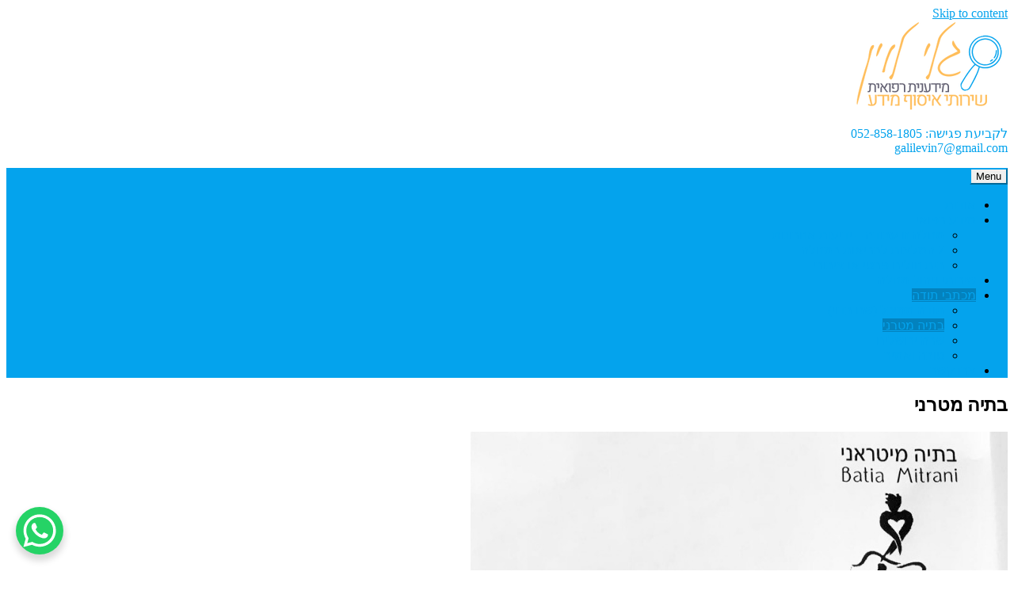

--- FILE ---
content_type: text/html; charset=utf-8
request_url: https://www.google.com/recaptcha/api2/anchor?ar=1&k=6LcEm3UUAAAAAA7scBLF7AdXr3iaiqwLPTBscWAw&co=aHR0cHM6Ly93d3cuZ2FsaWxldmluLmNvbTo0NDM.&hl=en&type=image&v=N67nZn4AqZkNcbeMu4prBgzg&theme=light&size=normal&anchor-ms=20000&execute-ms=30000&cb=wgrykt4wsi5p
body_size: 49459
content:
<!DOCTYPE HTML><html dir="ltr" lang="en"><head><meta http-equiv="Content-Type" content="text/html; charset=UTF-8">
<meta http-equiv="X-UA-Compatible" content="IE=edge">
<title>reCAPTCHA</title>
<style type="text/css">
/* cyrillic-ext */
@font-face {
  font-family: 'Roboto';
  font-style: normal;
  font-weight: 400;
  font-stretch: 100%;
  src: url(//fonts.gstatic.com/s/roboto/v48/KFO7CnqEu92Fr1ME7kSn66aGLdTylUAMa3GUBHMdazTgWw.woff2) format('woff2');
  unicode-range: U+0460-052F, U+1C80-1C8A, U+20B4, U+2DE0-2DFF, U+A640-A69F, U+FE2E-FE2F;
}
/* cyrillic */
@font-face {
  font-family: 'Roboto';
  font-style: normal;
  font-weight: 400;
  font-stretch: 100%;
  src: url(//fonts.gstatic.com/s/roboto/v48/KFO7CnqEu92Fr1ME7kSn66aGLdTylUAMa3iUBHMdazTgWw.woff2) format('woff2');
  unicode-range: U+0301, U+0400-045F, U+0490-0491, U+04B0-04B1, U+2116;
}
/* greek-ext */
@font-face {
  font-family: 'Roboto';
  font-style: normal;
  font-weight: 400;
  font-stretch: 100%;
  src: url(//fonts.gstatic.com/s/roboto/v48/KFO7CnqEu92Fr1ME7kSn66aGLdTylUAMa3CUBHMdazTgWw.woff2) format('woff2');
  unicode-range: U+1F00-1FFF;
}
/* greek */
@font-face {
  font-family: 'Roboto';
  font-style: normal;
  font-weight: 400;
  font-stretch: 100%;
  src: url(//fonts.gstatic.com/s/roboto/v48/KFO7CnqEu92Fr1ME7kSn66aGLdTylUAMa3-UBHMdazTgWw.woff2) format('woff2');
  unicode-range: U+0370-0377, U+037A-037F, U+0384-038A, U+038C, U+038E-03A1, U+03A3-03FF;
}
/* math */
@font-face {
  font-family: 'Roboto';
  font-style: normal;
  font-weight: 400;
  font-stretch: 100%;
  src: url(//fonts.gstatic.com/s/roboto/v48/KFO7CnqEu92Fr1ME7kSn66aGLdTylUAMawCUBHMdazTgWw.woff2) format('woff2');
  unicode-range: U+0302-0303, U+0305, U+0307-0308, U+0310, U+0312, U+0315, U+031A, U+0326-0327, U+032C, U+032F-0330, U+0332-0333, U+0338, U+033A, U+0346, U+034D, U+0391-03A1, U+03A3-03A9, U+03B1-03C9, U+03D1, U+03D5-03D6, U+03F0-03F1, U+03F4-03F5, U+2016-2017, U+2034-2038, U+203C, U+2040, U+2043, U+2047, U+2050, U+2057, U+205F, U+2070-2071, U+2074-208E, U+2090-209C, U+20D0-20DC, U+20E1, U+20E5-20EF, U+2100-2112, U+2114-2115, U+2117-2121, U+2123-214F, U+2190, U+2192, U+2194-21AE, U+21B0-21E5, U+21F1-21F2, U+21F4-2211, U+2213-2214, U+2216-22FF, U+2308-230B, U+2310, U+2319, U+231C-2321, U+2336-237A, U+237C, U+2395, U+239B-23B7, U+23D0, U+23DC-23E1, U+2474-2475, U+25AF, U+25B3, U+25B7, U+25BD, U+25C1, U+25CA, U+25CC, U+25FB, U+266D-266F, U+27C0-27FF, U+2900-2AFF, U+2B0E-2B11, U+2B30-2B4C, U+2BFE, U+3030, U+FF5B, U+FF5D, U+1D400-1D7FF, U+1EE00-1EEFF;
}
/* symbols */
@font-face {
  font-family: 'Roboto';
  font-style: normal;
  font-weight: 400;
  font-stretch: 100%;
  src: url(//fonts.gstatic.com/s/roboto/v48/KFO7CnqEu92Fr1ME7kSn66aGLdTylUAMaxKUBHMdazTgWw.woff2) format('woff2');
  unicode-range: U+0001-000C, U+000E-001F, U+007F-009F, U+20DD-20E0, U+20E2-20E4, U+2150-218F, U+2190, U+2192, U+2194-2199, U+21AF, U+21E6-21F0, U+21F3, U+2218-2219, U+2299, U+22C4-22C6, U+2300-243F, U+2440-244A, U+2460-24FF, U+25A0-27BF, U+2800-28FF, U+2921-2922, U+2981, U+29BF, U+29EB, U+2B00-2BFF, U+4DC0-4DFF, U+FFF9-FFFB, U+10140-1018E, U+10190-1019C, U+101A0, U+101D0-101FD, U+102E0-102FB, U+10E60-10E7E, U+1D2C0-1D2D3, U+1D2E0-1D37F, U+1F000-1F0FF, U+1F100-1F1AD, U+1F1E6-1F1FF, U+1F30D-1F30F, U+1F315, U+1F31C, U+1F31E, U+1F320-1F32C, U+1F336, U+1F378, U+1F37D, U+1F382, U+1F393-1F39F, U+1F3A7-1F3A8, U+1F3AC-1F3AF, U+1F3C2, U+1F3C4-1F3C6, U+1F3CA-1F3CE, U+1F3D4-1F3E0, U+1F3ED, U+1F3F1-1F3F3, U+1F3F5-1F3F7, U+1F408, U+1F415, U+1F41F, U+1F426, U+1F43F, U+1F441-1F442, U+1F444, U+1F446-1F449, U+1F44C-1F44E, U+1F453, U+1F46A, U+1F47D, U+1F4A3, U+1F4B0, U+1F4B3, U+1F4B9, U+1F4BB, U+1F4BF, U+1F4C8-1F4CB, U+1F4D6, U+1F4DA, U+1F4DF, U+1F4E3-1F4E6, U+1F4EA-1F4ED, U+1F4F7, U+1F4F9-1F4FB, U+1F4FD-1F4FE, U+1F503, U+1F507-1F50B, U+1F50D, U+1F512-1F513, U+1F53E-1F54A, U+1F54F-1F5FA, U+1F610, U+1F650-1F67F, U+1F687, U+1F68D, U+1F691, U+1F694, U+1F698, U+1F6AD, U+1F6B2, U+1F6B9-1F6BA, U+1F6BC, U+1F6C6-1F6CF, U+1F6D3-1F6D7, U+1F6E0-1F6EA, U+1F6F0-1F6F3, U+1F6F7-1F6FC, U+1F700-1F7FF, U+1F800-1F80B, U+1F810-1F847, U+1F850-1F859, U+1F860-1F887, U+1F890-1F8AD, U+1F8B0-1F8BB, U+1F8C0-1F8C1, U+1F900-1F90B, U+1F93B, U+1F946, U+1F984, U+1F996, U+1F9E9, U+1FA00-1FA6F, U+1FA70-1FA7C, U+1FA80-1FA89, U+1FA8F-1FAC6, U+1FACE-1FADC, U+1FADF-1FAE9, U+1FAF0-1FAF8, U+1FB00-1FBFF;
}
/* vietnamese */
@font-face {
  font-family: 'Roboto';
  font-style: normal;
  font-weight: 400;
  font-stretch: 100%;
  src: url(//fonts.gstatic.com/s/roboto/v48/KFO7CnqEu92Fr1ME7kSn66aGLdTylUAMa3OUBHMdazTgWw.woff2) format('woff2');
  unicode-range: U+0102-0103, U+0110-0111, U+0128-0129, U+0168-0169, U+01A0-01A1, U+01AF-01B0, U+0300-0301, U+0303-0304, U+0308-0309, U+0323, U+0329, U+1EA0-1EF9, U+20AB;
}
/* latin-ext */
@font-face {
  font-family: 'Roboto';
  font-style: normal;
  font-weight: 400;
  font-stretch: 100%;
  src: url(//fonts.gstatic.com/s/roboto/v48/KFO7CnqEu92Fr1ME7kSn66aGLdTylUAMa3KUBHMdazTgWw.woff2) format('woff2');
  unicode-range: U+0100-02BA, U+02BD-02C5, U+02C7-02CC, U+02CE-02D7, U+02DD-02FF, U+0304, U+0308, U+0329, U+1D00-1DBF, U+1E00-1E9F, U+1EF2-1EFF, U+2020, U+20A0-20AB, U+20AD-20C0, U+2113, U+2C60-2C7F, U+A720-A7FF;
}
/* latin */
@font-face {
  font-family: 'Roboto';
  font-style: normal;
  font-weight: 400;
  font-stretch: 100%;
  src: url(//fonts.gstatic.com/s/roboto/v48/KFO7CnqEu92Fr1ME7kSn66aGLdTylUAMa3yUBHMdazQ.woff2) format('woff2');
  unicode-range: U+0000-00FF, U+0131, U+0152-0153, U+02BB-02BC, U+02C6, U+02DA, U+02DC, U+0304, U+0308, U+0329, U+2000-206F, U+20AC, U+2122, U+2191, U+2193, U+2212, U+2215, U+FEFF, U+FFFD;
}
/* cyrillic-ext */
@font-face {
  font-family: 'Roboto';
  font-style: normal;
  font-weight: 500;
  font-stretch: 100%;
  src: url(//fonts.gstatic.com/s/roboto/v48/KFO7CnqEu92Fr1ME7kSn66aGLdTylUAMa3GUBHMdazTgWw.woff2) format('woff2');
  unicode-range: U+0460-052F, U+1C80-1C8A, U+20B4, U+2DE0-2DFF, U+A640-A69F, U+FE2E-FE2F;
}
/* cyrillic */
@font-face {
  font-family: 'Roboto';
  font-style: normal;
  font-weight: 500;
  font-stretch: 100%;
  src: url(//fonts.gstatic.com/s/roboto/v48/KFO7CnqEu92Fr1ME7kSn66aGLdTylUAMa3iUBHMdazTgWw.woff2) format('woff2');
  unicode-range: U+0301, U+0400-045F, U+0490-0491, U+04B0-04B1, U+2116;
}
/* greek-ext */
@font-face {
  font-family: 'Roboto';
  font-style: normal;
  font-weight: 500;
  font-stretch: 100%;
  src: url(//fonts.gstatic.com/s/roboto/v48/KFO7CnqEu92Fr1ME7kSn66aGLdTylUAMa3CUBHMdazTgWw.woff2) format('woff2');
  unicode-range: U+1F00-1FFF;
}
/* greek */
@font-face {
  font-family: 'Roboto';
  font-style: normal;
  font-weight: 500;
  font-stretch: 100%;
  src: url(//fonts.gstatic.com/s/roboto/v48/KFO7CnqEu92Fr1ME7kSn66aGLdTylUAMa3-UBHMdazTgWw.woff2) format('woff2');
  unicode-range: U+0370-0377, U+037A-037F, U+0384-038A, U+038C, U+038E-03A1, U+03A3-03FF;
}
/* math */
@font-face {
  font-family: 'Roboto';
  font-style: normal;
  font-weight: 500;
  font-stretch: 100%;
  src: url(//fonts.gstatic.com/s/roboto/v48/KFO7CnqEu92Fr1ME7kSn66aGLdTylUAMawCUBHMdazTgWw.woff2) format('woff2');
  unicode-range: U+0302-0303, U+0305, U+0307-0308, U+0310, U+0312, U+0315, U+031A, U+0326-0327, U+032C, U+032F-0330, U+0332-0333, U+0338, U+033A, U+0346, U+034D, U+0391-03A1, U+03A3-03A9, U+03B1-03C9, U+03D1, U+03D5-03D6, U+03F0-03F1, U+03F4-03F5, U+2016-2017, U+2034-2038, U+203C, U+2040, U+2043, U+2047, U+2050, U+2057, U+205F, U+2070-2071, U+2074-208E, U+2090-209C, U+20D0-20DC, U+20E1, U+20E5-20EF, U+2100-2112, U+2114-2115, U+2117-2121, U+2123-214F, U+2190, U+2192, U+2194-21AE, U+21B0-21E5, U+21F1-21F2, U+21F4-2211, U+2213-2214, U+2216-22FF, U+2308-230B, U+2310, U+2319, U+231C-2321, U+2336-237A, U+237C, U+2395, U+239B-23B7, U+23D0, U+23DC-23E1, U+2474-2475, U+25AF, U+25B3, U+25B7, U+25BD, U+25C1, U+25CA, U+25CC, U+25FB, U+266D-266F, U+27C0-27FF, U+2900-2AFF, U+2B0E-2B11, U+2B30-2B4C, U+2BFE, U+3030, U+FF5B, U+FF5D, U+1D400-1D7FF, U+1EE00-1EEFF;
}
/* symbols */
@font-face {
  font-family: 'Roboto';
  font-style: normal;
  font-weight: 500;
  font-stretch: 100%;
  src: url(//fonts.gstatic.com/s/roboto/v48/KFO7CnqEu92Fr1ME7kSn66aGLdTylUAMaxKUBHMdazTgWw.woff2) format('woff2');
  unicode-range: U+0001-000C, U+000E-001F, U+007F-009F, U+20DD-20E0, U+20E2-20E4, U+2150-218F, U+2190, U+2192, U+2194-2199, U+21AF, U+21E6-21F0, U+21F3, U+2218-2219, U+2299, U+22C4-22C6, U+2300-243F, U+2440-244A, U+2460-24FF, U+25A0-27BF, U+2800-28FF, U+2921-2922, U+2981, U+29BF, U+29EB, U+2B00-2BFF, U+4DC0-4DFF, U+FFF9-FFFB, U+10140-1018E, U+10190-1019C, U+101A0, U+101D0-101FD, U+102E0-102FB, U+10E60-10E7E, U+1D2C0-1D2D3, U+1D2E0-1D37F, U+1F000-1F0FF, U+1F100-1F1AD, U+1F1E6-1F1FF, U+1F30D-1F30F, U+1F315, U+1F31C, U+1F31E, U+1F320-1F32C, U+1F336, U+1F378, U+1F37D, U+1F382, U+1F393-1F39F, U+1F3A7-1F3A8, U+1F3AC-1F3AF, U+1F3C2, U+1F3C4-1F3C6, U+1F3CA-1F3CE, U+1F3D4-1F3E0, U+1F3ED, U+1F3F1-1F3F3, U+1F3F5-1F3F7, U+1F408, U+1F415, U+1F41F, U+1F426, U+1F43F, U+1F441-1F442, U+1F444, U+1F446-1F449, U+1F44C-1F44E, U+1F453, U+1F46A, U+1F47D, U+1F4A3, U+1F4B0, U+1F4B3, U+1F4B9, U+1F4BB, U+1F4BF, U+1F4C8-1F4CB, U+1F4D6, U+1F4DA, U+1F4DF, U+1F4E3-1F4E6, U+1F4EA-1F4ED, U+1F4F7, U+1F4F9-1F4FB, U+1F4FD-1F4FE, U+1F503, U+1F507-1F50B, U+1F50D, U+1F512-1F513, U+1F53E-1F54A, U+1F54F-1F5FA, U+1F610, U+1F650-1F67F, U+1F687, U+1F68D, U+1F691, U+1F694, U+1F698, U+1F6AD, U+1F6B2, U+1F6B9-1F6BA, U+1F6BC, U+1F6C6-1F6CF, U+1F6D3-1F6D7, U+1F6E0-1F6EA, U+1F6F0-1F6F3, U+1F6F7-1F6FC, U+1F700-1F7FF, U+1F800-1F80B, U+1F810-1F847, U+1F850-1F859, U+1F860-1F887, U+1F890-1F8AD, U+1F8B0-1F8BB, U+1F8C0-1F8C1, U+1F900-1F90B, U+1F93B, U+1F946, U+1F984, U+1F996, U+1F9E9, U+1FA00-1FA6F, U+1FA70-1FA7C, U+1FA80-1FA89, U+1FA8F-1FAC6, U+1FACE-1FADC, U+1FADF-1FAE9, U+1FAF0-1FAF8, U+1FB00-1FBFF;
}
/* vietnamese */
@font-face {
  font-family: 'Roboto';
  font-style: normal;
  font-weight: 500;
  font-stretch: 100%;
  src: url(//fonts.gstatic.com/s/roboto/v48/KFO7CnqEu92Fr1ME7kSn66aGLdTylUAMa3OUBHMdazTgWw.woff2) format('woff2');
  unicode-range: U+0102-0103, U+0110-0111, U+0128-0129, U+0168-0169, U+01A0-01A1, U+01AF-01B0, U+0300-0301, U+0303-0304, U+0308-0309, U+0323, U+0329, U+1EA0-1EF9, U+20AB;
}
/* latin-ext */
@font-face {
  font-family: 'Roboto';
  font-style: normal;
  font-weight: 500;
  font-stretch: 100%;
  src: url(//fonts.gstatic.com/s/roboto/v48/KFO7CnqEu92Fr1ME7kSn66aGLdTylUAMa3KUBHMdazTgWw.woff2) format('woff2');
  unicode-range: U+0100-02BA, U+02BD-02C5, U+02C7-02CC, U+02CE-02D7, U+02DD-02FF, U+0304, U+0308, U+0329, U+1D00-1DBF, U+1E00-1E9F, U+1EF2-1EFF, U+2020, U+20A0-20AB, U+20AD-20C0, U+2113, U+2C60-2C7F, U+A720-A7FF;
}
/* latin */
@font-face {
  font-family: 'Roboto';
  font-style: normal;
  font-weight: 500;
  font-stretch: 100%;
  src: url(//fonts.gstatic.com/s/roboto/v48/KFO7CnqEu92Fr1ME7kSn66aGLdTylUAMa3yUBHMdazQ.woff2) format('woff2');
  unicode-range: U+0000-00FF, U+0131, U+0152-0153, U+02BB-02BC, U+02C6, U+02DA, U+02DC, U+0304, U+0308, U+0329, U+2000-206F, U+20AC, U+2122, U+2191, U+2193, U+2212, U+2215, U+FEFF, U+FFFD;
}
/* cyrillic-ext */
@font-face {
  font-family: 'Roboto';
  font-style: normal;
  font-weight: 900;
  font-stretch: 100%;
  src: url(//fonts.gstatic.com/s/roboto/v48/KFO7CnqEu92Fr1ME7kSn66aGLdTylUAMa3GUBHMdazTgWw.woff2) format('woff2');
  unicode-range: U+0460-052F, U+1C80-1C8A, U+20B4, U+2DE0-2DFF, U+A640-A69F, U+FE2E-FE2F;
}
/* cyrillic */
@font-face {
  font-family: 'Roboto';
  font-style: normal;
  font-weight: 900;
  font-stretch: 100%;
  src: url(//fonts.gstatic.com/s/roboto/v48/KFO7CnqEu92Fr1ME7kSn66aGLdTylUAMa3iUBHMdazTgWw.woff2) format('woff2');
  unicode-range: U+0301, U+0400-045F, U+0490-0491, U+04B0-04B1, U+2116;
}
/* greek-ext */
@font-face {
  font-family: 'Roboto';
  font-style: normal;
  font-weight: 900;
  font-stretch: 100%;
  src: url(//fonts.gstatic.com/s/roboto/v48/KFO7CnqEu92Fr1ME7kSn66aGLdTylUAMa3CUBHMdazTgWw.woff2) format('woff2');
  unicode-range: U+1F00-1FFF;
}
/* greek */
@font-face {
  font-family: 'Roboto';
  font-style: normal;
  font-weight: 900;
  font-stretch: 100%;
  src: url(//fonts.gstatic.com/s/roboto/v48/KFO7CnqEu92Fr1ME7kSn66aGLdTylUAMa3-UBHMdazTgWw.woff2) format('woff2');
  unicode-range: U+0370-0377, U+037A-037F, U+0384-038A, U+038C, U+038E-03A1, U+03A3-03FF;
}
/* math */
@font-face {
  font-family: 'Roboto';
  font-style: normal;
  font-weight: 900;
  font-stretch: 100%;
  src: url(//fonts.gstatic.com/s/roboto/v48/KFO7CnqEu92Fr1ME7kSn66aGLdTylUAMawCUBHMdazTgWw.woff2) format('woff2');
  unicode-range: U+0302-0303, U+0305, U+0307-0308, U+0310, U+0312, U+0315, U+031A, U+0326-0327, U+032C, U+032F-0330, U+0332-0333, U+0338, U+033A, U+0346, U+034D, U+0391-03A1, U+03A3-03A9, U+03B1-03C9, U+03D1, U+03D5-03D6, U+03F0-03F1, U+03F4-03F5, U+2016-2017, U+2034-2038, U+203C, U+2040, U+2043, U+2047, U+2050, U+2057, U+205F, U+2070-2071, U+2074-208E, U+2090-209C, U+20D0-20DC, U+20E1, U+20E5-20EF, U+2100-2112, U+2114-2115, U+2117-2121, U+2123-214F, U+2190, U+2192, U+2194-21AE, U+21B0-21E5, U+21F1-21F2, U+21F4-2211, U+2213-2214, U+2216-22FF, U+2308-230B, U+2310, U+2319, U+231C-2321, U+2336-237A, U+237C, U+2395, U+239B-23B7, U+23D0, U+23DC-23E1, U+2474-2475, U+25AF, U+25B3, U+25B7, U+25BD, U+25C1, U+25CA, U+25CC, U+25FB, U+266D-266F, U+27C0-27FF, U+2900-2AFF, U+2B0E-2B11, U+2B30-2B4C, U+2BFE, U+3030, U+FF5B, U+FF5D, U+1D400-1D7FF, U+1EE00-1EEFF;
}
/* symbols */
@font-face {
  font-family: 'Roboto';
  font-style: normal;
  font-weight: 900;
  font-stretch: 100%;
  src: url(//fonts.gstatic.com/s/roboto/v48/KFO7CnqEu92Fr1ME7kSn66aGLdTylUAMaxKUBHMdazTgWw.woff2) format('woff2');
  unicode-range: U+0001-000C, U+000E-001F, U+007F-009F, U+20DD-20E0, U+20E2-20E4, U+2150-218F, U+2190, U+2192, U+2194-2199, U+21AF, U+21E6-21F0, U+21F3, U+2218-2219, U+2299, U+22C4-22C6, U+2300-243F, U+2440-244A, U+2460-24FF, U+25A0-27BF, U+2800-28FF, U+2921-2922, U+2981, U+29BF, U+29EB, U+2B00-2BFF, U+4DC0-4DFF, U+FFF9-FFFB, U+10140-1018E, U+10190-1019C, U+101A0, U+101D0-101FD, U+102E0-102FB, U+10E60-10E7E, U+1D2C0-1D2D3, U+1D2E0-1D37F, U+1F000-1F0FF, U+1F100-1F1AD, U+1F1E6-1F1FF, U+1F30D-1F30F, U+1F315, U+1F31C, U+1F31E, U+1F320-1F32C, U+1F336, U+1F378, U+1F37D, U+1F382, U+1F393-1F39F, U+1F3A7-1F3A8, U+1F3AC-1F3AF, U+1F3C2, U+1F3C4-1F3C6, U+1F3CA-1F3CE, U+1F3D4-1F3E0, U+1F3ED, U+1F3F1-1F3F3, U+1F3F5-1F3F7, U+1F408, U+1F415, U+1F41F, U+1F426, U+1F43F, U+1F441-1F442, U+1F444, U+1F446-1F449, U+1F44C-1F44E, U+1F453, U+1F46A, U+1F47D, U+1F4A3, U+1F4B0, U+1F4B3, U+1F4B9, U+1F4BB, U+1F4BF, U+1F4C8-1F4CB, U+1F4D6, U+1F4DA, U+1F4DF, U+1F4E3-1F4E6, U+1F4EA-1F4ED, U+1F4F7, U+1F4F9-1F4FB, U+1F4FD-1F4FE, U+1F503, U+1F507-1F50B, U+1F50D, U+1F512-1F513, U+1F53E-1F54A, U+1F54F-1F5FA, U+1F610, U+1F650-1F67F, U+1F687, U+1F68D, U+1F691, U+1F694, U+1F698, U+1F6AD, U+1F6B2, U+1F6B9-1F6BA, U+1F6BC, U+1F6C6-1F6CF, U+1F6D3-1F6D7, U+1F6E0-1F6EA, U+1F6F0-1F6F3, U+1F6F7-1F6FC, U+1F700-1F7FF, U+1F800-1F80B, U+1F810-1F847, U+1F850-1F859, U+1F860-1F887, U+1F890-1F8AD, U+1F8B0-1F8BB, U+1F8C0-1F8C1, U+1F900-1F90B, U+1F93B, U+1F946, U+1F984, U+1F996, U+1F9E9, U+1FA00-1FA6F, U+1FA70-1FA7C, U+1FA80-1FA89, U+1FA8F-1FAC6, U+1FACE-1FADC, U+1FADF-1FAE9, U+1FAF0-1FAF8, U+1FB00-1FBFF;
}
/* vietnamese */
@font-face {
  font-family: 'Roboto';
  font-style: normal;
  font-weight: 900;
  font-stretch: 100%;
  src: url(//fonts.gstatic.com/s/roboto/v48/KFO7CnqEu92Fr1ME7kSn66aGLdTylUAMa3OUBHMdazTgWw.woff2) format('woff2');
  unicode-range: U+0102-0103, U+0110-0111, U+0128-0129, U+0168-0169, U+01A0-01A1, U+01AF-01B0, U+0300-0301, U+0303-0304, U+0308-0309, U+0323, U+0329, U+1EA0-1EF9, U+20AB;
}
/* latin-ext */
@font-face {
  font-family: 'Roboto';
  font-style: normal;
  font-weight: 900;
  font-stretch: 100%;
  src: url(//fonts.gstatic.com/s/roboto/v48/KFO7CnqEu92Fr1ME7kSn66aGLdTylUAMa3KUBHMdazTgWw.woff2) format('woff2');
  unicode-range: U+0100-02BA, U+02BD-02C5, U+02C7-02CC, U+02CE-02D7, U+02DD-02FF, U+0304, U+0308, U+0329, U+1D00-1DBF, U+1E00-1E9F, U+1EF2-1EFF, U+2020, U+20A0-20AB, U+20AD-20C0, U+2113, U+2C60-2C7F, U+A720-A7FF;
}
/* latin */
@font-face {
  font-family: 'Roboto';
  font-style: normal;
  font-weight: 900;
  font-stretch: 100%;
  src: url(//fonts.gstatic.com/s/roboto/v48/KFO7CnqEu92Fr1ME7kSn66aGLdTylUAMa3yUBHMdazQ.woff2) format('woff2');
  unicode-range: U+0000-00FF, U+0131, U+0152-0153, U+02BB-02BC, U+02C6, U+02DA, U+02DC, U+0304, U+0308, U+0329, U+2000-206F, U+20AC, U+2122, U+2191, U+2193, U+2212, U+2215, U+FEFF, U+FFFD;
}

</style>
<link rel="stylesheet" type="text/css" href="https://www.gstatic.com/recaptcha/releases/N67nZn4AqZkNcbeMu4prBgzg/styles__ltr.css">
<script nonce="d8XXCTKLBThYoLi-ublLUw" type="text/javascript">window['__recaptcha_api'] = 'https://www.google.com/recaptcha/api2/';</script>
<script type="text/javascript" src="https://www.gstatic.com/recaptcha/releases/N67nZn4AqZkNcbeMu4prBgzg/recaptcha__en.js" nonce="d8XXCTKLBThYoLi-ublLUw">
      
    </script></head>
<body><div id="rc-anchor-alert" class="rc-anchor-alert"></div>
<input type="hidden" id="recaptcha-token" value="[base64]">
<script type="text/javascript" nonce="d8XXCTKLBThYoLi-ublLUw">
      recaptcha.anchor.Main.init("[\x22ainput\x22,[\x22bgdata\x22,\x22\x22,\[base64]/[base64]/MjU1Ong/[base64]/[base64]/[base64]/[base64]/[base64]/[base64]/[base64]/[base64]/[base64]/[base64]/[base64]/[base64]/[base64]/[base64]/[base64]\\u003d\x22,\[base64]\\u003d\x22,\[base64]/DhcOtwp7CtcOWWAg3w7jCtMOhw4XDvyIPNCd+w4/DjcO3MG/DpFzDvsOoRUfCicODbMKSwp/Dp8Ofw4rCtsKJwo1fw409wqdvw6jDpl3CsW7DsnrDuMK9w4PDhxVBwrZNYcKHOsKcKsOkwoPCl8KdZ8KgwqFLNW50K8KtL8OCw40vwqZPQ8KrwqALVxFCw55/csK0wrkTw6HDtU9RWAPDtcOPwr/Co8OyCRrCmsOmwpgPwqErw5tOJ8O2S1NCKsOka8KwC8OnFwrCvmMFw5PDkWc1w5Bjwrouw6DCtHomLcO3wpHDjkg0w6HCglzCncKCPG3Dl8OEN1hxXmMRDMKHwqnDtXPCqsO4w43DsljDrcOyRCbDiRBCwq5Lw65lwqbCkMKMwog5CsKVSSvCjC/CqjHCsgDDiWY1w5/DmcKEADIew50HfMO9wrcAY8O5enZnQMO8PcOFSMOWwrTCnGzCp2wuB8O7EQjCqsKxwqLDv2VGwp59HsOcLcOfw7HDsDRsw4HDh2BGw6DCkMKGwrDDrcOHwonCnVzDsxJHw5/Crh/Co8KAHXwBw5nDi8KVPnbCicKHw4UWMFTDvnTCtsKVwrLCmzQhwrPCuifCjsOxw54ywrQHw7/DmxMeFsKUw7bDj2gSL8OfZcKSJw7DisKOcizCgcKQw4crwok3BwHCisOEwpc/R8OtwqA/a8OyYcOwPMOlMzZSw60bwoFKw6bDmXvDuRrChsOfwpvClcKvKsKHw6XCggnDmcO5ZcOHXGsPCywRKsKBwo3CuwIZw7HCo33CsAfCpwVvwrfDi8Kmw7dgFU89w4DCs0/DjMKDK0Iuw6V7ccKBw7c8wqxhw5bDsHXDkEJmw7RkwpI7w7DDrMO3wofDiMKGw4AJG8K0w4XCsxvDrsKUf0zCvV/Cm8OAASzCu8KdakHCksO9wqs/ISUYw7PDq0kDYsOFWcOwwqzCkx/DisKdd8Oiwq3Drj9jWAfCvD3DisKuwpt5wpbCrMOEwrLDjQrDmsOTw7jDqT8nwo/[base64]/[base64]/wpoNw5Y2w5PCi0bDomEpw543EH3DlyFeQ8Ojw6vCowsEw5nCrMKAcFotwrbDrsOiw4DCp8OdWh8Lw4wBwp/Dtjc3eEjDhQ3Ch8KXworCuhwIKMOcBMOkwr7DoU3DqXTCh8KkCEYlw5hGLUHDrsOjdsOPw5zDg0LCnMKmw4QfbXRMw7nCqcO5wpwWw53DkkXDiAXDiGsPw4TDl8KGw6nDjMKUw4bCtw4nw4sJSsKzBk7ChxjDikQhwoACG1c3IsKJwr1MK34YTF7CoC/[base64]/DtcK/w4Ndw53DmMO/wpU0UsO8BsO1wojDrsKbwrtLfloMw7pzw4nCjXXCqxAFZzoiCV7CmcKhbsKWwpFUDsOPeMK6Qx5bU8OCAiMLwqRaw5M/WcKXXsKjwqDCn1rDoBYYEcOlwrjCji1fJ8K2LMKrKVMdwqzChsO5MhzDssKLw6lnRivDh8Ovw6JxfcKKVCfDuV9NwrR6wr3DjMO4U8KswrTCmsKTwq/[base64]/[base64]/wp1+OMKKE3XDk8O/[base64]/Cj8KYXU/DuzsfO8K6PMKOYsKFw4dAIG7DjcOWwqTCvMO/wofChcOSw5sjF8O/[base64]/CtiXDlkUkw73DrcOTQ8OiYQ/DsXjDrGPCh8KZaS4OUGvCrlfDgMKawp13agZvwrzDoRQAP0nDsW7DqwEHTh3Ci8KlX8OxeRBMw5R0FsKrw70Ue1QLbcOrw7/CjsKVCypRw5LDu8KtNAoFTMK4B8OKdS7Cjmcxwr/[base64]/[base64]/[base64]/[base64]/[base64]/DoTPDsWzDjsOvw5weHQHDqUHDq8O+UMOwbsK2ScKZanPDt3wyw4FHQ8ONRyxzfFd0wqzCk8OFG0HDv8K9w67DsMOPBlEFVGnDh8OwZsKCXQMEWVpQwpnDmwIrw4/DtcORKAgvwpDCusKewqZKw69YwpTCo0REwrEmGgIVw5/Dp8KUw5bCtmHDqAEed8K6JcK/wrfDlsO0w5kPEHpYfCJOe8KHWsORKcOaNQfCkcKyWcOldcKwwqTDjUDClwAzPXo/w4jDtcOoFA/DksKbIFjChMKicR3DvSbCgXHDqybCgcK8w6cOw6PCk1ZNdXrCncOaX8O8wpNwbxzCrsKEKmQEwoE8ehs0Cxopw5vCpsK/wpBxw4LDhsOhOcOAX8KoMDbCjMKoOsOwRMOhw4hUSAXCqcOOMsOsCcKOwoJPLDdawqnDnFwjM8O8wqPDjMKJwr53w6rCghpEGTJvMcK5LsKywrkfwo1TfMKyYHU2woTDlk/[base64]/[base64]/ChS3ChMOgaj3CksKHEcOPwq7Cu3PDiMKHw5RbTMKRw6wLL8OoccKDwqYQLcKCw4/CjsO+HhTCuX/Ds3ItwqgDCnA9LSTDiyDCjsOyAHxUwpQkw45Xw7XDi8Onw44iXcObw5EswplEwrHCrzLCuHvCnMOuwqbDuknCrcOUwonDuy3CmcOmTsK7MAbCmBXCj1XDgMOOMlZrwq3DrcKww4pqUQFiwqPDrl/[base64]/Dg8KMHMO+B2bCvMOYW3oaeSbCsizCmsKww53DqivDkXFOwo9scz9+LmRrKsKuw7TDgkzClWDDv8OJw4sWwqtZwqstZ8KIRMOuw6hBAiASZg7Dg1UVecOHwoxcw6/[base64]/DkToVwowZwoogwpkswonDt2TClsKRXVjCrWTCqMO9CmfDv8KAPz3CjMOUVXhXw4/CuHLDksOqdsK5HArCgMKswrzDqMK1wrnCp2oXKWlFc8KHPmx8wqVNfcOYwp1PNVRaw4LDoz0jIXpZw6zDjsO9NsKmw6hFw7dtwoI0wobDui1XBTEIBjlHXXDDuMOLbRUgG1/Do2jCiDvDg8OSPlNWIU8qQMKvwoDDnQdyOBspwpbCvsOiGcOow70EX8O6PF9PIlDCusKmGTjCjQpeR8Kgw7HCuMKtD8KLGMO2MA/DjsODwoTDhh3DkngzEcKEw73DuMOKw7BBw6QLw5rCnxDDtzdpJMOtwobCkcKqHj9XTcKbwrp9wqnDsFXChsKrZEMQw4gWwrliQcKuExoOQ8K9TsKlw5PCnRMuwp1+wqTDnD8Fw58nwrjDusOuW8K1w6rCtzJiwq8WBzB9wrbCu8KXw6/CicKbd2bCuXzCqcOYOxkmNyLClMKif8KFYgNJZ1kwRlXDgMO/IDk3NFxQwpzDhnjCv8KTwpBzwr3Ct1Yjw641wopQBFXDs8OEUMOHwrnDiMOffMOKesK3KRV+Yis6CG91w6/CozXDjAMmYQTCoMKjI2PDjsKHY0zCqwEje8KISwvDpMK0wqTDrh8OeMKTO8K3wrgKwqXChMKaezESwpPCkcONwq0lRDXCs8Kdwo1Fw4/[base64]/Dl8KGw6TDlcOHSMKATH4ZChQyKBDDqMO6CHxWDMKjT1vCssONwqbDqHILw4DClsOrXnEAwrNCNMKSY8KCTzPCgcK5wr4YPHzDrcOiG8KFw5UbwrHDlATCuhPDpRhRw7kuwoPDlcOtwqIpL3bDtMOywqLDkClfw47DjcKqBcKCw7jDpC/DjcO/wrXCtsK4wqLCksOvwrnDiXHDvMO6w6QqTC9BwrTCn8Osw6LCkyk+OhXCiyVMX8Kdd8Ohw4zDksKPw7BMwq0cUMORXwbChz3DrHXCrcK2EMOGw5daNsOpYsOhw6DCssOlE8KWS8K0w7DCgEouLsK/YzTCvU/DsXrDgF0qw5UEPlrDo8KEwq/DosKqOcKPB8KiOcKYYcKiKl9yw6A4c2sPwrnCpsOIDTvDnMKkFMOzwrAmwqJzYsOWwrHDqsK6JMOURXrDk8KNXzlNSkXChFYcwqxGwrfDscK+WcKzaMK5wr0MwroxAGMTLAzDvsK+wqjDtMK/a3hpMsOQMBoEw6tOP0wiAcKWH8KTORfCqD3CkTxnwqjDpkrDuwDCvkptw69rQwsdN8KTWsKjHxAGfSACOsK8wofDtjTDk8OCw5XDlWnCosKCwpYoI3fCm8KhBsKJbWpsw613w5TCgsKUwp/DscKrw7VeD8OfwrleKsOVFU8/YFfCqXTCjAvDqMKFwr/CrMK/wpLCq1tLNsO/aRHDq8Kkwp9SO3TDpXzDvnnDpMKcw5XDs8O/w4E+PGPDqGzCo2BMUcKFwoPDs3bCv1jCvj5bEMK+w6k1JXdVN8Kcw51Pw63CjMONwoZrw6fDnXodwqDCjU/[base64]/DrMKOEgLClcKOXsOUesKYW8KcTw3DhsOqwocXwqHCgWdJGCbCmsKNw4l3U8KTTRHCjQbDmXQzwp1KbS5Lw6huYMOSRnTCsw/[base64]/[base64]/DqkxzwoVjwp90TsO0wpo0GCrDvA/Cj8KYwpUIAsODwpRFw6t3w75owq1Uwrppw5rCksKRKUrClGEnw6k2wr/DuWbDklAiw6JEwr9iw5wvwp3CvH4IQ8KNccOtw4jCnMOsw65DwqfDgsOowo/Djnopwr0fw4DDrCTCoi/DgkfCoyDCg8Oxw7HDgMOwXVplwpsmw6XDpWHClcKAwpDDuAJWAWbDp8O6aFkaCMKgQwY4wqrDjhPCtMKrP1vCoMOoK8O4w57CusO4w4fDn8KcwpXCkw5owrY4B8KGw7Qfw7NRw4bCskPDrMOWb2TCisOwbUjDrcOhX1lSIcO4ScKNwo/CgsONw5/[base64]/CgcKxwpTDoxBlw6dYw6PDlcKNGsKQWcKmA8OFFMOKKcOow7jDuX3DkV3Drkw9F8Kqw7jCtcOAwojDncKiRMO/wpXDlV0bE2nCqCPDqEBQG8KXwoXDrC7DoSUpCsORw7xqw6dpWHvCln4fdsK0w5PCqMObw4dLVcKeXcKlw7BYwoggwrXCkMKPwpIESmnCv8KmwpNUwpwcFcOiesK/w4nDmw8gMsObB8Kzwq3Dv8OfTypxw4DDmzrDiwDCvyg1MWMsSRjDq8KwNxEIwpfCjFnChzfDqcKgw5nDnMOxLRnCqifCoiNHTn3CiVzCuijDv8K1KTDCpsO2w4LDpSN+wo9ewrHCijrCm8ORBMOww5fCocOvwr/DpVZSw5rDml5Sw7DDsMO2wrLCtntywqPCgXnCj8KlDcKfw4LCtUs9w7twXkfDhMKGwoYNw6RTd0Ahw57DnmQkwp1WwqDDgTEEHz5Yw704wrfCnmYYw7Ffw4zDjk7Cn8OwTsO1w4/DqMK2VsOOw4M3U8K+wpAawpEgw5rDucKcAikxw6rCg8O5w51Iw6rDvjjCgMKcUiPCmwF3wo3DksKKw61Bw550OsKfZDFaPHUTHsKFH8KpwrhtSD7CpsOVZyzDpsOuwonDl8Kxw7IabcO8KsOjLcKrbUkxw6QqEH/Cp8Kjw4IRw7UBezF0wqnDplDDosO4w5l6woBmTMKGMcK4wokPw5oowrHDvE3DlcK6MhxEwr/CqDHCqGrDmHHDpw/[base64]/QsKMwqMtw6TDhSlfScKYBC9TIMOpM2zCpXzDhMORYAvClwN/[base64]/CosKQwosNwpzDkW8gRXXDs3TDosOjdAbCkMKDLVlaL8O0NMKBP8OqwqM9w5/Cmx5MIMOTPcOxOMKFHcOFWDvCpBbCgWXDmsKSCsKIN8K7w5RfesKqW8O9wrgFwrg0WE8rTcKYKjjCrsOjwrHDpMKfwr3CocOJaMOfdMOIasORZMOtwo5Bwr/CrSnCsDl8YW7CjMKXb17DgxEEVnrDlkQtwrA/[base64]/[base64]/[base64]/Dj8OFw7lqasKmw5hMOcOyOjnCnQgZwo9ZE2rDgAzCrwXCmMO1OcKoMVDDh8K8w6/DqnUFw47Cj8O9w4LCmMOPWcK2L3N4PcKew4xILDfCvWXCsV3DjsOnEUQ3wpdIJCZnQsKgwr3CvcOxZ2DCizQhbHsENk/[base64]/eMOBLwoBw7BoIEzCjcKkKMKSw4dywrgQw5kbwqDDmcKnw4zDpSM/FW3DgcOMw5HDrcONwovDqCtuwr5mw5vDvV7CuMOeO8KZwrDDg8KmcMK+UlEfIsObwrLDjifDpsOCF8KMw7Z1wqsMwrbCosOBw4jDnz/CssKEOsOnwo/DvsOTdcKXw5d1w7oawrYxEMKiwrw3woJjTAvDsEzDpMKDW8O1w57DhnbCkDBcbVTDqcOLw7bDgcOswqrDgsOQwp/[base64]/CtxUNw49Gw7MMw50MF2Z0wpjDoMKLdzNow7hUcT97JMKPTcOqwqYMMU/DhcO9XFTCoX0eC8OGIy7CtcK5AsO1fGFqTGLDkcK4TVRzw6jDuCTDiMOkPy/[base64]/w7V7w59Vw49dw7ltI10FLgzCtWEwwrjDpMKgdzHDlRrDlMO7wrRhw5/[base64]/CmcKhwq0PAXrCoGLCtywUWBJawovCucOYwprClMKcS8KVw5bDnHhlPcKqw6Y5wrHCiMKcDinCjMKxw7bCvXYMw4PClGtRw5wIY8O3wrs6OsOgE8K2d8OrCsOyw63Dsx/[base64]/[base64]/Csjk5AsO0NsKWwqwmH1nCrsKwbcKNwpzCjRctw4/DkcOoSSVjwoMuVMKpwoFiw5HDvjzDhVzDqUnDqV4Vw55HBzfCp3nDgsKrw6AUeSvDm8KtaAdfw6XDmsKVwoDCqT1nVsKuw7d7w7kbJsOoKsOSRsKxw4MuOsOaX8O2TcO/w5/CkcKRRUhSdT14IwRhwpk8wrHDh8KlfsObVxPDsMKkYlocd8ObIsO4woTCq8KWSjB9w63CkjHDhCnCjMOkwofDnzduw4cGKRDCtWHDv8KMwohlAAI/[base64]/[base64]/CkMOXSMKhwqnCqMO+wrt/w5HCrcOef1gxwrDDncO2wqtUw4rDpsKDw7MZwoLCnXnDuWVCKANRw79GwqnDn1/[base64]/CoMKJAMKmw5hEJRA9IH8Zwqd/eg7DsMKeJsOmbsK+Q8KCwonDqMOkXVdKKj/CpcOxQWvCnXzDgAlEw6NEAMOgw4FXw5/[base64]/OQTDvhzDt8O0PMOOw4MAw71mVMO3w6Y1LsOowqcBBjvDkMK+WsOFw7LDj8Ofwp/[base64]/csOewr3DpMO9w63ClmzCtiHDn2tuH8O4ZMKuwpkNAW/Cm0tpw4ZtwonCjTh0w7rCvC/[base64]/NMOCw57DoHl9DMOCwqTDrcOFOMKzw47DgsOOw7dvZTF8wpUUEsKVw6PDozkSwpfDiUbCnUzDkMKMw68pMcKew4JEBDllw6XCt29eQjYJY8K/AsOuaCLDk1fCmXU+NSshw57Cs1UpBcKOCcOrShLDol5CEsKqw60jSMOUwotyQMKPw7TCkzUCXVFyGyQEOMK/w6nDosOkHMKzw5NQwp/CniDDnQZIw4zDhFTCu8KYwpgxwoTDuGrCvGJPwqYgw6rDnDYPw4Y9w7HCuX/CqiV3cX1UY35xwqjCp8KKLMKNWh8PacObwpjCjcOVw4PDoMKAwpQvDw/DtxM/woUwZ8OJwr3DgWzDhcOiw75Uw4/Cj8KyQR7CoMO0w5nDqX0ETGjCisOEwrt3Hzx/[base64]/DgBhmwqsRMXfDpwnCoyzCrTXDmcKzbMOmwp0/G2RMw6h6w6tiwqNmSHTCvcOeXT/Dpz9AE8KOw6nCpmcFSmnDqTXCgMKMwosiwosGDy98ZcKFwqNgw5NXw65/WgQdaMOLwrVcw6/[base64]/CmcOiFgpJw7difijDu8K7w5tew5saWsKEw5EjwqTCmMOrw4w9M19+ZBTDg8KRSgPDl8KJw6nDucOEw6ARAsKLQ1BiLRPDjcOYw65oDnzCpcKcwo1ff0BEwroYL2nDoSfCq08mw6TDrjfCvcKcPcK/[base64]/HMK5w7khwqzDnMOUw7lQHDcLB3YoCcOsRcKRWMOZKQTDlnzDqlzCsFF6WTEJwp1VNlzDtGk8IMOWwqkmTsKCw6tKwrlEw7fCkMKfwp7DijzDr2fDrTR7w4BZwpfDhcOww7vCkjk/[base64]/DjsOcw6UhXcOVw4BrV8Kewr4Lw6gpGQLDqMKQOcK3UcOjw6HCqMOfwr9dIXcGw5HCvXxfTSfCp8K2YExfw5DDisOjwqdfZMK2Kn9BQMKELsOHw7rClsK9BcOXwpnDl8KjMsKIFsOQHHB/wrpJei4XHsOpIWssQA7ClMOkw6EgajduJcKKwpvCh3YycQUHFsOpw4TCucOxw7TDuMKuFcKhw5bDrcKdC2PCisKEwrnCucOswoQNZsOkwoHDnWTDuSLDh8Ocw7/CgijDslgRWmQcwrNHKcKoK8KVw6Blw6gowrHCjcOxw4oWw4LCi2kEw7ImYsKvLjvDkAEEw6Vewpp6ShrDllQ7wqAaMMOOwo0POcO7wqZLw5UId8OGdXQeD8KzMcKKQ3YMw4B/[base64]/UsK2KsKEUQkFAHwhQsOkOAYWRyPDvFU2wp1bTidSQsO3Y3DCvlZbw4Jew5JkWypCw4HCmMKUQG9bwpZWw5Nww6/DozXDgW/[base64]/ClsO3w4XDkSrCjRLCoVdxaEc2w7rCjRZBwpvDm8OLw5rDr1MCwrofUSnCojlqwpXDnMOADiXCvMOAYzXCgTTCr8Kywr7Do8KLwqjDhsOVCl/Ch8KsDAoqLsKDwpvDujoebWgWQcKnKsKWTCLCpVTCucO9fQ7DnsKHbMOhXcKiwrJiCsOVRsOYCR1cEsKgwoQVQnLDk8OXeMOkRMOWfWnCiMOWw7/Co8OwKWXDjQ9Tw4glw4/Dk8KFw7RzwqVNwo3Cr8OowqV7w7wswpdYwrPCqsObwozChyLDlcKlOjzDp2vCnxTDuS3CvcOBEMK7EMOMw4/ClMKVYA/CtsOLw7AgM37CqMO9XMKlAsOxRsOaQ2DCjSTDtSbCtw1NIHQ1X30Gw541w5rCmyrDn8KrFksGNT3Dv8KVw6Vww7sASQjCjMK3wobCjMKcw5fDmA/DhMOOw70UwpLDjcKAw5tCMwnDlcKMMcK4PsKoQcKiCsK3e8KZLV9fYj/[base64]/Dm8Kowq7CgBrDsUM9wpYwWcKTwqnDhi3DtcKheMKxBWHDgcOxIXZ8wrvCr8KKQQnCsSkSwpXDl1lzJVV4OU4/w6V4fzNOw7jCkBESVGLDmVzDtsO9wqV0wqrDjcOnRMO5wqAPwofDtBEzwq/[base64]/CtMO0woLDhWsjJ8K4MnfDpCPCk8KvLksgwoVLPcOVw4rCpHl7UkM0wqzDiTvDjsKIw5LDpSLCnsOEIW/Dqns9w4Rbw7PDi2vDqMOGwrHCsMKSbR0RMsOmTFlhw4LDqMOFTX4Lw4wQw6/Ck8KrNAUGFcOWw6YJIMKBYz8Nw7zClsONwrxOEsOlPMKxw79qw7MtPcO6w4lvwprCgMOgSxDCgMK4w4R8w5Bqw4fCvcOhIXRZO8OxX8KoNV/DpxrDscKUwrAFw4tLwpPChVYKX27Co8KIwqvDtsKyw4fCkz4+NF8fwpp2w7PDoEhTXSDCt1/Do8KBw4LDqjrDg8ONBXrDj8KGZzbClMOxw4VDJcKMw47CpxDDmsORP8OTWMOHwp/CkmzCg8OWHcOIw7bDmVRJwpFyKMOqw4/Dnl9/wo84wqTCs0fDrz4pw5vCtXPDuS5RFMKyHDjCpWlXKMKYN1sVBsKMMMKxSC/CrVvDlsOTa2l0w5VUwoY3GcK+w6nCicOHZnnClMKRw4Qjw7Bvwq57XAjChcOqwrtdwpfCsDrCux/CgcOuMcKIfCd+fS9Owq7Dl00/w4/DkMKzwp/DtRRpNUXCn8OjGsOMwppEXWorZsKWFsODLQlhfnbDnMK9SUF6wqpkw6w/F8Knw5PDssO8KcKpwpk/YsOrw7/CpV7DoCttFU9TbcOUw5oKw5EzVkA1w6LDpUnDjMKhB8OpYhfCicKSw4AGw44xeMO/LnPCllPCs8OHwq9NRcKnYH4lw5nDqsOaw6FDw6zDi8K4V8OhMAhLwpZDD2oZwr5Mwr3CnC/DkTfCkcK2wrTDp8KQTAvCn8KHVmliw57CiAAVwrw1SCV6w6vDmcKUw6zDscKAIcKFwpLCo8Kie8OGb8KzQsO/wrB/FsKhPsOMUsOOEzzClm7CjTXCuMO0BETCvcOgWQzCqMOrNcOQFMKeLMKnwrnDhiTCu8O3wpEIT8KQcMOyRBgqXsK7w7rCkMKjwqMRwr3DlijDhcOAPy7DhsKXeFg+wo/DjcKZw6A4w57CnCrCpMOXwrx2wofCjsKzbMKew5E/WEsKE1bDucKlAcKpwpXCvXjCnsKrwqHCocOnw6jDiCkEOz7ClCrCgX0bAhVJwqkLfMKGD0t2w67CvgnDhn7CqcKbGMKdwpIwRcOfwqfCskjDnC5Ew5TCjcK9Xl0WwovComlHVcKIFlPDr8O4P8OOwqpDwqcrwoVdw67DjT7Dh8KZw4QlwpTCrcKUw4tyVQ/CgwDCjcO8w4Aaw6/CtDrCqMOHwqbCkxp3Z8KJwrIow7o3w4pKYADDoGV+LmbCpMO5wrbChmhHwqUxw48rwq3CtcKndcKIYFjDn8O6wq/DsMO/[base64]/wr0ow6t8RiPChcK2WBrDqRrCszTCi8KsIMOww6oJwqvDvRIXOjtvwpJew7QnN8KyckzCsEdmSDDDqcKRwr89e8KaUMOkwphedsKnw4BWUSEFwrLDrMOZGHDDmMOZwrbDscK4V3UMw4NJKDdhKBbDuiBNWQdUwrXCnXE9cGh/[base64]/GFhAwpY2w7VrwqEvAlgvwp7CrMKvMcOXw4TCm3gQw68jBmlzw67Cg8OBw7BIw5/CgC9Xw47DjQpTTMOKEMOLw7HClGdnwq3DsTMCAEPCvAYuw5oXw47DiRd/[base64]/[base64]/QcOAwr7DtjFgwq/ChAvDqEDCsXXDmsOhwqRSw6/Cl0HDiDtCw4wCwozDu8OhwqkuTXfDksKIX2BoQVVTwrRgE17Cl8OGYMKyK2BAwoxNwqNGIcKUV8Ozw7HDlMKOw4fDjyZme8KvAmTCtDVLEzoHwpRUXmAScMKUGE98Ynlmb2VgaApvGcOqQCZ/[base64]/DgVxXf1NDRHkAwoLDiXjDmy7Cr8OVC2LDqy/DmWfChCvCrMKJwr49w6QVaGMjwqfCg2Erw4TDrMKEwqPDm0EIw4fDtHIlalhWw4NcR8KmwpbCqWXDnH/DrcOdw6cMwq4yW8Orw4nDpz8Sw4hJOVcyw4lZASw5SgVYwpRyXsK8D8KbC1sRRsKhQjHCsCjChhPCicK3w7TCnMO6woRjwpk+X8OIUsOyQA8kwpkOw7tjLVTDjsONIhxXwpbDliPCmCvCil/[base64]/cMKnblvDpTtxEsKDYcKkSC0iwojDtcOYwoMUJcOKRGPCvsO5w7rCqBgRbcOywoxqwoA/wqjCj04cNsKZwr1oNsOIwoApchhtw53DnsKaFcKrwpHDtcKxKcOKNAvDjsOEwrpRwoPDoMKKw7jDrsO/Z8OTDAkZw7IXI8KkPMOXcSUEwpxqH1/Drg42MEphw7nClMK5wqZVwqnDisOacAHDsjvCm8KIDcODw4/CqGrClMOlKcKQRcKNQy9Jw7g9GcKYDsOCacOtw6/DpjTDqcOFw7kzZ8OMOUbCuGhPwp5XasO8LiprW8OSwrZ/cULDo0bDpWLDrS3Cum4Ewopaw4bDjDvCrz0zwoNZw7fCkEjDksOXVXvCgn/Cn8Ozw6vDvMKcM0vDj8Krw409woTCocKJw73DsTdOEW4gw4lvw4kQITXDkBYXw6LCgsOLMRFaXsOGwrnDs2BrwoMhVsONwodJZVjCmV3DvcOjRcKlRkg4NMKIwpM4w5nCnVlZV3ZEGH1pwqLCuggzw4diw5p2LGzCrcOwwr/[base64]/[base64]/[base64]/DkcOOwobDgHYYw71oUx40w7jDn2jDmwlbKG/DnApPw7rDvgfCh8K4wq3CsAzChcOuw4Vnw4wmwq54wqXDk8OBw5nCvjtMCQN1SgYcwoHCnMOwwq7CjcO4w5TDlFzDqzo2YlxgNcKTP1zDhi4/w67CkcKfI8OGwplfQsORwqjCv8OIwpkrw4zCusO2w6/[base64]/CrSzCpFl9AsKHwr3Dm0bDh0oCwqjDhcOODFLCv8O4RcKdAWswMC3CuwEbwqUowoLChgjDoQp0wozDtsKGPsKid8KDwqzDm8KQw6ZtHcKTLMK0AWHCoxvDjX40Cy3CvcOrwpl4R3Zhw77CsH8vWBvCmlJDGsK7QU9Bw53Ckh/CpFgpw5F1wrJKLhLDlsKAH1QLESJGw5fDjyZcwovDvcKpWT3CgcKMw6rDkkPDgX7CkMKSwp/CosKew5wec8O7wo/[base64]/DrcODw4HDr8K9w4PCgjJOTy/CvgZ1DMK4wqfCnMKFwrrCjj/CgBgbXmkYCXY+R27DgEnCjMK2wp/[base64]/[base64]/RMKlwpBiw4AXw6zDv8OfDioyNXzCs8KYw5fCi2nCt8OWFcKAGcOfBR3CqcK9YsOaGcK2RArDjUl7dF7CjsO9NcK5w43Dm8K3M8OEw6w2w69YwpTDix9zS0XDvCvCnmVPHsOQJsKSXcO+CcK3IsKGwp0zw4rDuw/CkMO2YsOtwqDCr1HDk8O/w44sbFcow6U+wp/DnSnDsR/DlBYKTcKJNcOXw4pCIMO7w70nZUXDunFKw6rDtSXDsjxhVjzCl8OfVMOVZMO/[base64]/CsCVZIlYXw4UXaMONBhBRccOhwpXCjcOewrpLOcOTw6nDgSsnwr7Do8O6w7nCusKSwpgpw4zCrVDCsDHDoMK2w7XDo8Kiw4jDsMOOwpbCo8OCYHgkQcKqw4pWw7ABb3TDkWTDpMKZw4rDo8OBN8OBwpXCvcOoWHwrbVIxCcKsEMOww4DDmzvCgUUDwo/CqcKvw5DDnQLDqFzDgjjCo3nCozk9w74awr0Kw5BSwprDqDQIw61Tw5vCusOvI8KSw4hQb8Khw7TDn0rCimUbb2tKecKZRRDCi8K/w7ombjfChsODNsK0BwMtwrpcXCg4OgUXwqF6SVQHw5ovwoFBQ8Oawo5yfsOYwoHCm2J/[base64]/DvMOAwpdrw6t0wq9Dwr/[base64]/[base64]/Cjh/Cukh2wq5eL8KVwpTDnsK0N8KnEC4\\u003d\x22],null,[\x22conf\x22,null,\x226LcEm3UUAAAAAA7scBLF7AdXr3iaiqwLPTBscWAw\x22,0,null,null,null,1,[21,125,63,73,95,87,41,43,42,83,102,105,109,121],[7059694,982],0,null,null,null,null,0,null,0,1,700,1,null,0,\[base64]/76lBhnEnQkZnOKMAhmv8xEZ\x22,0,1,null,null,1,null,0,0,null,null,null,0],\x22https://www.galilevin.com:443\x22,null,[1,1,1],null,null,null,0,3600,[\x22https://www.google.com/intl/en/policies/privacy/\x22,\x22https://www.google.com/intl/en/policies/terms/\x22],\x22KTMlonGVyN94jAOP7/O882Y0ZABOUOWo60C8azT7DrQ\\u003d\x22,0,0,null,1,1769478791197,0,0,[217,4,111,145,246],null,[135],\x22RC-TRPqJLFeTYvVgQ\x22,null,null,null,null,null,\x220dAFcWeA6MyQwHBm1o8zPdl5AOySTdivsQewEOX8ZC3i4U-n8vGE-IAsCw4wB9WwcyXYozI45SuC3MZ--dXfKYLTDgsy6Fmd4FmQ\x22,1769561591355]");
    </script></body></html>

--- FILE ---
content_type: text/plain
request_url: https://www.google-analytics.com/j/collect?v=1&_v=j102&a=1726822099&t=pageview&_s=1&dl=https%3A%2F%2Fwww.galilevin.com%2F%25D7%2591%25D7%25AA%25D7%2599%25D7%2594-%25D7%259E%25D7%2598%25D7%25A8%25D7%25A0%25D7%2599%2F&ul=en-us%40posix&dt=%D7%91%D7%AA%D7%99%D7%94%20%D7%9E%D7%98%D7%A8%D7%A0%D7%99%20%E2%80%93%20%D7%92%D7%9C%D7%99%20%D7%9C%D7%95%D7%99%D7%9F%20%E2%80%93%20%D7%9E%D7%99%D7%93%D7%A2%D7%A0%D7%99%D7%AA%20%D7%A8%D7%A4%D7%95%D7%90%D7%99%D7%AA&sr=1280x720&vp=1280x720&_u=IADAAEABAAAAACAAI~&jid=266582542&gjid=2106625064&cid=245221694.1769475190&tid=UA-96193151-1&_gid=1791776938.1769475190&_r=1&_slc=1&z=1042469594
body_size: -450
content:
2,cG-LR87E7VGX7